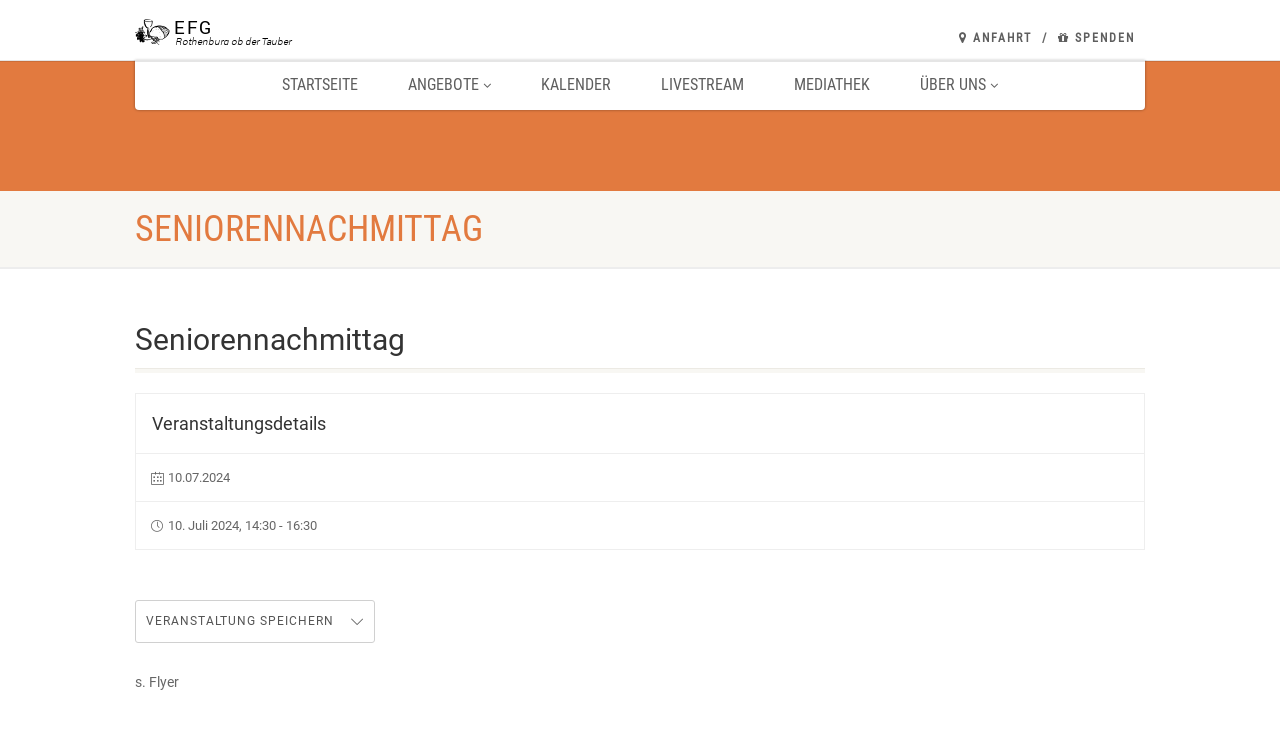

--- FILE ---
content_type: text/css;charset=UTF-8
request_url: https://freikircherothenburg.de/wp-admin/admin-ajax.php?action=imi_dynamic_css&taxp=1&pgid=32080&sidebar_pos&ver=6.9
body_size: 489
content:
@media (min-width:1200px){.container{width:1040px;} .navigation{width:1010px}}
		body.boxed .body{max-width:1080px}
		@media (min-width: 1200px) {body.boxed .body .site-header, body.boxed .body .main-menu-wrapper{width:1080px;}}.recurring-info-icon{display:inline-block;} .main-content-row{flex-direction:row}.event-detail h4 a[href^="https://www.google"]:before, .events-grid .grid-content h3 a[href^="https://www.google"]:before, h3.timeline-title a[href^="https://www.google"]:before{display:inline-block;}
			.content{min-height:400px;}.site-header .topbar,.header-style5 .site-header,.header-style6 .site-header,.header-style6 .site-header>.container{height:60px;}.site-header h1.logo{height:45px;}.home .hero-slider{top:-61px;margin-bottom:-61px;}.home .slider-revolution-new{top:-61px;margin-bottom:-61px;}.header-style4 .top-navigation > li ul{top:60px;}.header-style4 .topbar .top-navigation > li > a{line-height:60px;}@media only screen and (max-width: 992px) {.main-menu-wrapper{top:60px;}}@media only screen and (max-width: 992px) {.header-style3 .main-menu-wrapper{top:99px;}.header-style4 #top-nav-clone{top:60px;}}@media only screen and (max-width: 767px) {.header-style3 .main-menu-wrapper{top:139px;}}.nav-backed-header{display:block;}.share-bar{display:block;}.page-header{display:block;}.breadcrumb{visibility:visible}.page-banner-image:before{opacity:.4;}.content{}body.boxed{}
		.content{}
/*========== User Custom CSS Styles ==========*/
#header{
margin: 0 auto;
}

--- FILE ---
content_type: application/javascript
request_url: https://freikircherothenburg.de/wp-content/plugins/eventer/js/single-scripts.js?ver=69714cab5fd23
body_size: 12967
content:
jQuery(function ($) {
  "use strict";
  // console.log( single );
  if (single.woo_layout == 'on') {
    if ($('.reload-checkout').length) {
      $('[href="#eventer-ticket-form-' + single.dynamic_event + '"]').click();
      $('.add_services_btn').removeClass('disableClick');
    }

    $('.eventer-ticket-details-wrap a.eventer-btn' ).on('click', function( e ) {
        if (single.minimum_ticket != '') {
          $('.num-tickets').each( function() {
              $(this).val(single.minimum_ticket);
              $(this).trigger('keyup');
          });
      }
    });
  }

  function disableDays(date) {
    var pad = function (value) {
      return (value < 10 ? '0' : '') + value;
    };
    var sDate = date.getFullYear() + "-" + pad(date.getMonth() + 1) + "-" + pad(date.getDate());
    $('#ui-datepicker-div').addClass('eventer-custom-ui-datepicker');
    return [$.inArray(sDate, single.enabled_date) !== -1, 'highlight'];

  }

  function eventer_match_height() {
    $('.equah').each(function () {
      $(this).find('.equah-item').matchHeight();
    });
  }
  if (single.stripe_switch == '1' && single.woo_payment_switch !== 'on') {
    //Stripe.setPublishableKey(single.stripe_publishable_key);
    var stripe = Stripe(single.stripe_publishable_key); // test publishable API key
    var elements = stripe.elements();

    var card = elements.create('card', {
      hidePostalCode: true,
      style: {
        base: {
          iconColor: '#666EE8',
          color: '#31325F',
          lineHeight: '40px',
          fontWeight: 300,
          fontFamily: '"Helvetica Neue", Helvetica, sans-serif',
          fontSize: '15px',

          '::placeholder': {
            color: '#999999',
          },
        },
      }
    });
    // Add an instance of the card UI component into the `card-element` <div>
    if ($('#card-element').length) {
      card.mount('#card-element');
    }
    // Handle events and errors
    card.addEventListener('change', function (event) {
      var displayError = document.getElementById('card-errors');
      if (event.error) {
        displayError.textContent = event.error.message;
      } else {
        displayError.textContent = '';
      }
    });
  }

  function stripeTokenHandler(token) {
    // Insert the token ID into the form so it gets submitted to the server
    var form = document.getElementById('ticket-reg');
    var hiddenInput = document.createElement('input');
    hiddenInput.setAttribute('type', 'hidden');
    hiddenInput.setAttribute('name', 'stripeToken');
    hiddenInput.setAttribute('value', token.id);
    var form$ = $(".ticket-reg");
    form$.append("<input type='hidden' class='eventer-stripe-token' name='stripeToken' value='" + token.id + "' />");
    $('.save-registrant').trigger('click');
  }

  function createToken(e) {
    e.preventDefault();
    let custData = {
      name: $("#reg_email").val(),
      /*address_line1: '21 Great Street',
      address_line2: 'Shilloong',
      address_city: 'Chicago',
      address_state: 'Illinois',
      address_zip: '12345',
      address_country: 'US'*/
    };

    stripe.createToken(card, custData).then(function (result) {
      if (result.error) {
        // Inform the user if there was an error
        var errorElement = document.getElementById('card-errors');
        errorElement.textContent = result.error.message;
      } else {
        // Send the token to your server
        stripeTokenHandler(result.token);
      }
    });
  }

  $(document).on('click', '.eventer-stripe-trigger', function (e) {
    if (single.stripe_switch == '1' && single.woo_payment_switch !== 'on') {
      createToken(e);
      let token_val = $('.eventer-stripe-token').val();
      if (typeof token_val != 'undefined' && token_val != '') {
        $(this).removeClass('eventer-stripe-trigger');
      }
    }
  })

  function APPENDQUERYURL(key, value, url) {
    if (!url) { url = window.location.href; }
    var re = new RegExp("([?&])" + key + "=.*?(&|#|$)(.*)", "gi"),
      hash;
    if (re.test(url)) {
      if (typeof value !== 'undefined' && value !== null) {
        return url.replace(re, '$1' + key + "=" + value + '$2$3');
      } else {
        hash = url.split('#');
        url = hash[0].replace(re, '$1$3').replace(/(&|\?)$/, '');
        if (typeof hash[1] !== 'undefined' && hash[1] !== null) {
          url += '#' + hash[1];
        }
        return url;
      }
    } else {
      if (typeof value !== 'undefined' && value !== null) {
        var separator = url.indexOf('?') !== -1 ? '&' : '?';
        hash = url.split('#');
        url = hash[0] + separator + key + '=' + value;
        if (typeof hash[1] !== 'undefined' && hash[1] !== null) {
          url += '#' + hash[1];
        }
        return url;
      } else { return url; }

    }
  }

  function CHECKBOXVALIDATE(names, fields) {
    var chkds = $("input[name='" + names + "']:" + fields);
    if (chkds.is(":checked")) {
      return "1";
    } else {
      return "0";
    }
  }

  function VALIDATEEMAIL(emailField) {
    var reg = /^([A-Za-z0-9_\-\.])+\@([A-Za-z0-9_\-\.])+\.([A-Za-z]{2,8})$/;

    if (reg.test(emailField.val()) === false) {
      return "0";
    }
    return "1";

  }
  //Load dynamic booking area on single details page
  function eventer_dynamic_bookings(dateText) {
    var event_time = $('.eventer-time-slot :selected').val();
    $('.eventer-ticket-details').attr('data-date', dateText);
    $('.eventer-ticket-details').attr('data-time', event_time);
    var request = $.ajax({
      url: single.ajax_url,
      type: "post",
      dataType: 'json',
      data: {
        action: 'eventer_dynamic_ticket_area',
        date: dateText,
        time: event_time,
        event: single.dynamic_event,
      },
      beforeSend: function (xhr) {
        $('.eventer-loader-form').show();
      },
    });
    request.done(function (response) {
      $('.eventer-event-date').html('<i class="eventer-icon-calendar"></i>' + response.formatted);
      //$('.eventer-front-ticket-area-dynamic').empty();
      $('.eventer-ticket-details-wrap').replaceWith(response.tickets);
      $('.eventer_ticket-filter').replaceWith(response.tickets_modal);
      $('#reg_event_date').text(response.date);
      $('#reg_event_time').text(response.time);
      $('#paypal_return').text(response.event_url);
      eventer_update_date_in_url( response, single, dateText );
      var metas = $('.eventer-single-event-details');
      metas.empty();
      metas.removeClass('eventer eventer-event-single eventer-single-event-details');
      metas.html(response.metas);
      $('#eventer-future-bookings').datepicker({
        showOn: "button",
        maxDate: new Date(single.max_date),
        dateFormat: 'dd-mm-yy',
        buttonText: response.date_show,
        defaultDate: new Date(response.date),
        beforeShowDay: disableDays,
        onSelect: function (dateText, inst) {
          eventer_dynamic_bookings(dateText);
        }
      });
      $('.eventer-loader-form').hide();
      $('.eventer-time-slot').val(event_time);
    });
  }

  function eventer_update_date_in_url( response, single, dateText ) {
      // Get the current URL
      var currentUrl = window.location.href;

      // Check if the URL contains "edate" parameter
      if (currentUrl.includes("edate")) {
        // Extract the value of the "date" parameter from the "edate" parameter
        var match = currentUrl.match(/edate\/(\d{4}-\d{2}-\d{2})/);
        if (match) {
          var currentDate = match[1];

          // Replace the current date with a new one (e.g., "2023-12-01")
          var newDate = eventer_validate_dateFormat( dateText );

          var newUrl = currentUrl.replace("edate/" + currentDate, "edate/" + newDate);

          // Push the new URL to the browser history without redirecting
          history.pushState(null, null, newUrl);
        }
      }
  }

    function eventer_validate_dateFormat(input_D) {
      // Extract day, month, and year from the input string
      const [day, month, year] = input_D.split('-').map(Number);

      // Format the date in the desired output format "yyyy-mm-dd"
      const outputDate = `${year.toString().padStart(4, '0')}-${month.toString().padStart(2, '0')}-${day.toString().padStart(2, '0')}`;

      return outputDate;
    }

  function eventer_action_print_button(elem) {
    var isSafari = /^((?!chrome|android).)*safari/i.test(navigator.userAgent);
    var mywindow = window.open('', 'PRINT', 'height=400,width=600');
    mywindow.document.write('<html><head><title>' + document.title + '</title>');

    mywindow.document.write('<link rel="stylesheet" href="' + single.eventer_style + '" type="text/css" media="all" />');
    mywindow.document.write('</head><body class="eventer eventer-print-window">');
    mywindow.document.write('<h1>' + document.title + '</h1>');

    mywindow.document.write(document.getElementById(elem).innerHTML);
    mywindow.document.write('</body></html>');

    mywindow.document.close(); // necessary for IE >= 10
    mywindow.focus(); // necessary for IE >= 10*/

    mywindow.print();
    if (isSafari) {

    } else {
      mywindow.close();
    }

    return true;
  }

  function VALIDATEFORMFIELDS(element, counting) {

    var passing = "1";
    var total_counting = counting;
    var required = element.attr("data-required");
    if (required === "1") {
      var field_type = element.prop("type");
      if (field_type === "text" || field_type === "textarea" || field_type === "email" || field_type === "number") {
        if (element.val() === '') {
          element.addClass("eventer-required-field");
          passing = "0";
          total_counting = total_counting + 1;
        } else if (field_type === "email" && VALIDATEEMAIL(element) === "0") {
          element.addClass("eventer-required-field");
          element.closest("form").find(".message").empty();
          element.closest("form").find(".message").append(element.attr("name") + ' <p>' + single.email_msg + '</p>');
          passing = "0";
          total_counting = total_counting + 1;
        } else if (field_type === "number" && !$.isNumeric(element.val())) {
          element.addClass("eventer-required-field");
          element.closest("form").find(".message").empty();
          element.closest("form").find(".message").append(element.attr("name") + ' <p>' + single.number_msg + '</p>');
          passing = "0";
          total_counting = total_counting + 1;
        } else {
          element.removeClass("eventer-required-field");
          passing = "1";
        }
      } else if (field_type === "checkbox" || field_type === "radio") {
        var fname = element.attr("name");
        var result = CHECKBOXVALIDATE(fname, element.prop("type"));
        if (result === "1") {
          element.closest("div").removeClass("eventer-required-field");
          passing = "1";
        } else {
          element.closest("div").addClass("eventer-required-field");
          passing = "0";
          total_counting = total_counting + 1;
        }
      } else {
        if (element.val() === '') {
          element.addClass("eventer-required-field");
          passing = "0";
          total_counting = total_counting + 1;
        } else {
          element.removeClass("eventer-required-field");
          passing = "1";

        }
      }
    }
    if (counting === '') {
      return passing;
    } else {
      return total_counting;
    }
  }


  function update_all_fields_name(index, fields ) {

    var customClass = 'registrant-fields';

      var html = fields.replace(/name="([^"]+)"/g, function(match, p1) {
          if (p1.trim() !== "") {
              var updatedName = 'name="' + p1 + index + '"';
              // var updatedName = 'name="reg_fields[' + index + ']' + p1 + '"';
              var updatedWithClass = match;  // Start with the original match

              // Check if class attribute exists
              if (match.indexOf('class=') !== -1) {
                  // Append the custom class
                  updatedWithClass = match.replace(/class="([^"]+)"/, function(matchClass, pClass) {
                      return 'class="' + pClass + ' ' + customClass + '"';
                  });
              } else {
                  // Add the new class
                  updatedWithClass = match.replace(/name="([^"]+)"/, function(matchName) {
                      return matchName + ' class="' + customClass + '"';
                  });
              }

              return updatedName + ' ' + updatedWithClass;
          } else {
              return match;
          }
      });

      return html;
  }

  function update_all_fields_class(fields ) {

    var customClass = 'registrant-fields';

      var html = fields.replace(/name="([^"]+)"/g, function(match, p1) {
          if (p1.trim() !== "") {
              var updatedWithClass = match;  // Start with the original match

              // Check if class attribute exists
              if (match.indexOf('class=') !== -1) {
                  // Append the custom class
                  updatedWithClass = match.replace(/class="([^"]+)"/, function(matchClass, pClass) {
                      return 'class="' + pClass + ' ' + customClass + '"';
                  });
              } else {
                  // Add the new class
                  updatedWithClass = match.replace(/name="([^"]+)"/, function(matchName) {
                      return matchName + ' class="' + customClass + '"';
                  });
              }

              return updatedWithClass;
          } else {
              return match;
          }
      });

      return html;
  }


  $(document).ready(function () {
    eventer_match_height();

    //Code to change booking area on single page while changing time slot
    $(document).on('change', '.eventer-time-slot', function () {
      eventer_dynamic_bookings($('.eventer-ticket-details').attr('data-date'));
    });

    $(document).on('change', 'select#eventer-future-bookings', function ( e ) {
      var dateText = $(this).val();
        eventer_dynamic_bookings( dateText );
    });

    $('#eventer-future-bookings').datepicker({
      showOn: "button",
      maxDate: new Date(single.max_date),
      buttonText: single.future_date_cal,
      dateFormat: 'dd-mm-yy',
      beforeShowDay: disableDays,
      defaultDate: new Date(single.min_date),
      onSelect: function (dateText, inst) {
        eventer_dynamic_bookings(dateText);
      }
    });

    $(document).on('click', '.eventer-toggle-area-trigger', function (e) {
      var dialog_heading = $(this).attr('data-eventer-dialog-heading');
      if (typeof dialog_heading !== 'undefined' && dialog_heading !== '') {
        $(this).closest('.eventer-modal').find('.eventer-section-wise-heading').text(dialog_heading);
      }
      var targetIn = $(this).attr('data-eventer-toggle-in');
      var targetOut = $(this).attr('data-eventer-toggle-out');
      $(this).parents('.eventer-toggle-area').find(targetOut).slideUp('fast');
      $(this).parents('.eventer-toggle-area').find(targetIn).slideDown('slow');
      e.preventDefault();
    });




    if (single.register_status !== "" && typeof single.register_status !== 'undefined') {
      $("#eventer-ticket-confirmation").emodal();
    }

    $(".eventer-get-ticket-modal").click(function (event) {
      $.emodal.close();
      $("#eventer-ticket-show-now").emodal();
    });

    $(document).on('mouseenter mouseleave', '.eventer-event-save', function () {
      $(this).find('ul').toggle();
    });

    $('.eventer-print-ticket').click(function () {
      eventer_action_print_button('eventer-ticket-show-now');
    });

    $("form.organizer-contact").on("submit", function (e) {
      var form_element = $(this);
      var validated = "1";
      $(this).closest("form").find(".message").empty();
      var all_fields = $(this).serializeArray();
      var eventer_id = $(".organizer-details").text();
      var eventer_date = $(".eventer-date").text();
      $(this).find('.eventer_add_event_field').each(function () {
        var passing = VALIDATEFORMFIELDS($(this), '');
        if (passing !== "1") {
          validated = "0";
        }
      });
      if (validated !== "1") {
        return false;
      }

      var request = $.ajax({
        url: single.ajax_url,
        type: "post",
        async: false,
        data: {
          action: 'eventer_contact_organizer',
          org_data: all_fields,
          eventer_id: eventer_id,
          eventer_date: eventer_date,
          nonce: single.organizer_contact,
        },
        beforeSend: function (xhr) {
          form_element.find("input[type=submit]").prop('disabled', true);
        },
      });
      request.done(function (response) {
        form_element.find("input[type=submit]").prop('disabled', false);
        form_element.find(".message").html(single.contact_manager_text);
        $('#eventer-contact-form').slideUp(1500);
        $('.eventer-modal-close').trigger('click');
      });
      request.fail(function (jqXHR, textStatus, errorThrown) {
        alert(errorThrown);
      });
      e.preventDefault();
    });
    
    function checkTimeSlot(event) {
    var $time = $("select.eventer-time-slot");
    if (!$time.length) {
      return false;
    }

    if ($time.val() == "00:00:00" && single.mandatory_timeslot === "on") {
      var url = $(event.currentTarget).attr("href");
      event.currentTarget.href = "#";
      event.stopPropagation();
      event.preventDefault();
      $time.addClass("eventer-required-field");
    }
  }

    $(document).on('submit', 'form.ticket-reg', function (e) {
      var booking_type = $(this).attr('data-booking');
      var closest_booking = $('.eventer-front-ticket-area-dynamic');
      var booking_nonce = $(this).attr('data-nonce');
      $('.eventer-removable-field-bypermission').each(function () {
        if ($(this).css('visibility') == 'hidden' || $(this).css('display') == 'none') {
          $(this).remove();
        }
      });
      if ($(this).hasClass("eventer-direct-register") || single.mandatory_registrants === 'on') {
        var validated = "1";
        $(closest_booking).find('form.ticket-reg .eventer-ticket-type-row:not(.eventer-ticket-type-restriction) *').filter(':input').each(function () {
            if ($(this).hasClass('eventer-stripe-fields')) {
                return true;
            }
            var passing = VALIDATEFORMFIELDS($(this), '');
            if (passing !== "1") {
                validated = "0";
            }
        });
        if (validated !== "1") {
          return false;
        }
      }
      var form_element = $(this);
      var cart_status = $(form_element).find('.eventer-row').attr('data-cart');
      var total_price_ticket = $(closest_booking).find(".eventer-ticket-price-total").attr('data-fprice');
     
      var $all_fields = $(this).find(':input:not(.registrant-fields)').serializeArray();
      var all_registrants_list = {};

      $(closest_booking).find('.eventer-registrants-row').each(function () {
          var ticket_name_reg = $(this).attr('data-ticket');
          var registrants_list = [];

          $(this).find('.eventer-registrants-list').each(function () {
              var registrants_field_list = {};
              $(this).find(':input').each(function () {
                if ( $(this).hasClass('eventer_registrant_name') ) {
                  registrants_field_list['name'] = $(this).val();
                } else if ( $(this).hasClass('eventer_registrant_email') ) {
                  registrants_field_list['email'] = $(this).val();
                } else {
                  var field_name = $(this).attr('name');
                  var field_value = $(this).val();
                  registrants_field_list[field_name] = field_value;
                }
              });

              // Check if there's at least one non-empty field in the registrant list
              var isEmpty = Object.values(registrants_field_list).every(value => value === '');
              if (!isEmpty) {
                  registrants_list.push(registrants_field_list);
              }
          });

          all_registrants_list[ticket_name_reg] = registrants_list;
      });

      console.log($all_fields);
      console.log(all_registrants_list);

      var registration;
      var Tickets = [];
      var Ticket_Validation = [];
      var service = [];
      $(closest_booking).find('.services-section').each(function () {
        var pid = $(this).closest('.eventer-ticket-type-row').attr('data-pid');
        var cost = $(this).closest('.eventer-ticket-type-row').find('.total-price').attr('data-mprice');
        var services = {};
        var service_vals = '';
        services.name = $(this).closest('.eventer-ticket-type-row').find('.name-ticket').text();
        $(this).find('.add_services').each(function () {
          if ($(this).is(':checked')) {
            service_vals += $(this).val() + ', ';
          }
        });
        services.value = service_vals;
        services.pid = pid;
        services.cost = cost;
        service.push(services);
      });
      let total_tickets_booking = 0;
      $(closest_booking).find(".num-tickets").each(function () {
        total_tickets_booking += parseInt($(this).val());
        var $crow = $(this).closest(".eventer-ticket-type-row");
        var data = {};
        var ticket_price = '0';
        var ticket_name_new = $crow.find(".name-ticket").text();
        if ($(this).val() !== '') {
          ticket_price = $crow.find(".price-ticket").attr('data-tprice');
          Ticket_Validation.push(data);
        }
        if (ticket_name_new !== '') {
          data.name = $crow.find(".name-ticket").text();
          data.number = $crow.find(".num-tickets").val();
          data.pid = $crow.find('.eventer-row').attr('data-pid');
          data.wpid = $crow.find('.eventer-row').attr('data-wpid');
          data.id = $crow.find('.eventer-row').attr('data-ticketid');
          data.primary = $crow.find('.eventer-row').attr('data-primary');
          data.price = ticket_price;
          Tickets.push(data);
        }

      });
      if ($('.eventer-common-tickets-remaining').val() > 0 && total_tickets_booking > $('.eventer-common-tickets-remaining').val()) {
        $(closest_booking).find('form.ticket-reg').find(".message").empty();
        $(closest_booking).find('form.ticket-reg').find(".message").html('<br/><div class="eventer-ticket-full">'+single.total+ ' ' + $('.eventer-common-tickets-remaining').val() + '</div>');
        return false;
      }
      if (Ticket_Validation.length === 0) {
        $(closest_booking).find('form.ticket-reg').find(".message").empty();
        $(closest_booking).find('form.ticket-reg').find(".message").html(single.blank_tickets);
        e.preventDefault();
        return false;
      } else if ($(closest_booking).find('input:radio:checked').length <= 0 && total_price_ticket > 0 && booking_type != 'woo') {
        $(closest_booking).find('form.ticket-reg').find(".message").empty();
        $(closest_booking).find('form.ticket-reg').find(".message").html(single.blank_payment);
        e.preventDefault();
        return false;
      } else {
        $(closest_booking).find('form.ticket-reg').find(".message").empty();
        if (single.offline_switch !== "1") {
          //$(closest_booking).find(".chosen-payment-option").prop("checked", true);
        }
      }
      var paypal_arguments = '';
      //var dotpay_arguments = '';
      var stripe_arguments = '';
      var eventer_cred = {};
      if ($(closest_booking).find("form#ticket-reg").attr("action").indexOf("paypal") > -1) {
        paypal_arguments = '<input type="hidden" name="business" value="' + single.paypal_email + '">';
        paypal_arguments += '<input type="hidden" name="cmd" value="_xclick">';
        paypal_arguments += '<input type="hidden" name="on0" value="">';
        paypal_arguments += '<input type="hidden" name="on1" value="' + $(closest_booking).find("#reg_email").val() + '">';
        paypal_arguments += '<input type="hidden" name="item_name" value="' + $(closest_booking).find("#paypal_itemname").text() + '">';
        paypal_arguments += '<input type="hidden" name="item_number" value="' + $(closest_booking).find("#eventer_id").text() + '">';
        paypal_arguments += '<input type="hidden" name="amount" value="' + $(closest_booking).find(".eventer-ticket-price-total").attr('data-fprice') + '">';
        paypal_arguments += '<input type="hidden" name="currency_code" value="' + single.paypal_curr + '">';
        paypal_arguments += '<input type="hidden" name="cancel_return" value="' + $("#paypal_return").text() + '">';
        paypal_arguments += '<input type="hidden" name="return" value="' + $(closest_booking).find("#paypal_return").text() + '">';
        $(closest_booking).find(".save-registrant").before(paypal_arguments);
      } else if ($(closest_booking).find("form#ticket-reg").attr("action").indexOf("dotpay") > -1) {
        booking_type = 'dotpay';
      }
      //return false;
      if ($('.eventer_stripe_field').is(':visible')) {
        booking_type = 'stripe';
        eventer_cred = { 'token': $('.eventer-stripe-token').val() };
      }
      if ($(closest_booking).find('#register-reg').is(":checked")) {
        registration = 1;
      }
      var amount = parseFloat($(closest_booking).find(".eventer-ticket-price-total").attr('data-fprice'));
      var request = $.ajax({
        url: single.ajax_url,
        type: "post",
        dataType: 'json',
        //async: false,
        data: {
          action: 'eventer_registrant_tickets',
          reg_data: $all_fields,
          eventer_id: $(closest_booking).find("#eventer_id").text(),
          amount: amount,
          reg_mail: $(closest_booking).find("#reg_email").val(),
          reg_name: $(closest_booking).find("#reg_name").val(),
          cart_status: cart_status,
          reg_event_date: $(closest_booking).find("#reg_event_date").text(),
          reg_event_time: $(closest_booking).find("#reg_event_time").text(),
          reg_event_slot: $('.eventer-time-slot :selected').text(),
          card_cred: eventer_cred,
          tickets: Tickets,
          registration: registration,
          services: service,
          registrants: all_registrants_list,
          book_type: booking_type,
          //nonce: booking_nonce,
        },
        beforeSend: function (jqXhr) {
          $('body').addClass('woocommerce-checkout');
          jqXhr.setRequestHeader('X-WP-Nonce', booking_nonce);
          form_element.find("input[type=submit]").prop('disabled', true);
          form_element.find('.eventer-loader-wrap').show();
        },
      });
      request.done(function (response) {
        e.preventDefault();
        if (response.reg_invalid == '1') {
          form_element.find('.eventer-loader-wrap').hide();
          form_element.find("input[type=submit]").prop('disabled', false);
          $('.message').empty();
          $('.message').html('<br/><div class="eventer-ticket-full">'+ single.already + ' ' + response.ticket_name + '</div>');
          return false;
        }
        if (response.reg) {
          var form_action = $(closest_booking).find("form.ticket-reg").attr("action");
          if (form_action.indexOf("paypal") <= -1) {
            var newformaction = APPENDQUERYURL('reg', response.reg, form_action);
            form_action = newformaction;
            $(closest_booking).find("form.ticket-reg").attr("action", form_action);

          }
          var paypal_return = $(closest_booking).find("#paypal_return").text();
          var new_paypal_return = APPENDQUERYURL('reg', response.reg, paypal_return);
          $(closest_booking).find("input[name=return]").val(new_paypal_return);
          $(closest_booking).find("input[name=on0]").val(response.reg);
        }
        form_element.find("input[type=submit]").prop('disabled', false);
        form_element.find('.eventer-loader-wrap').hide();

        if (booking_type === 'woo') {
          closest_booking.find('.eventer-order-summary-added').remove();
          $('<div class="eventer-order-summary-added widget woocommerce widget_shopping_cart">' + response.woo + '</div>').insertBefore(closest_booking.find('.eventer-woo-checkout-section'));
          $(closest_booking).find(".eventer-show-order-summary").trigger("click");
          jQuery(document.body).trigger("update_checkout");
          $(closest_booking).find(".showcoupon").click(function () {
            $(closest_booking).find(".checkout_coupon").slideToggle();
            return false;
          });
          $(closest_booking).find(".showlogin").click(function () {
            $(closest_booking).find(".woocommerce-form-login").slideToggle();
            return false;
          });
          form_element.find('.eventer_dynamic_checkout_payment').show();
          if (single.woo_layout == 'on') {
            window.location.href = window.location.pathname + "?" + $.param({ 'checkout_show': '1' })
            e.preventDefault();
          }
        } else {
          if (booking_type == 'stripe' && response.secret !== '') {
            stripe.handleCardAction(
              response.secret
            ).then(function (result) {
              if (result.error) {
                document.getElementById("payment-errors").textContent = result.error.message;
              } else {
                $.ajax({
                  url: single.ajax_url,
                  type: "post",
                  dataType: 'json',
                  data: {
                    action: 'eventer_confirm_payment_stripe',
                    secret: result.paymentIntent.id,
                    reg_id: response.reg_id
                  },
                  success: function (response) {
                    e.preventDefault();
                    var form_action = $(closest_booking).find("form.ticket-reg").attr("action");
                    var newformaction = APPENDQUERYURL('reg', response.reg, form_action);
                    form_action = newformaction;
                    $(closest_booking).find("form.ticket-reg").attr("action", form_action);
                    $(closest_booking).find("form.ticket-reg").addClass("new-ticket-reg");
                    $(closest_booking).find("form.ticket-reg").removeClass("ticket-reg");
                    $(closest_booking).find('form.new-ticket-reg').submit();
                  }
                });
              }
            });
            return false;
          } else {
            e.preventDefault();
            $(closest_booking).find("form.ticket-reg").addClass("new-ticket-reg");
            $(closest_booking).find("form.ticket-reg").removeClass("ticket-reg");
            $(closest_booking).find('form.new-ticket-reg').submit();
          }
        }
      });
      request.fail(function (jqXHR, textStatus, errorThrown) {
        form_element.find('.eventer-loader-wrap').hide();
        form_element.find("input[type=submit]").prop('disabled', false);
        $('.message').empty();
        $('.message').html('<br/><div class="eventer-ticket-full">'+single.error+ ' </div>');
      });
      return false;
    });

    $(document).on("click", ".validate-registrant", function (e) {
      e.preventDefault();
      var validated = "1";
      var closest_booking = $('.eventer-front-ticket-area-dynamic');
      $(closest_booking).find('form.ticket-reg *').filter(':input').each(function () {
        if ($(this).is(":hidden")) {
          return true;
        }
        var passing = VALIDATEFORMFIELDS($(this), '');
        if (passing !== "1") {
          validated = "0";
        }
      });
      if (validated !== "1") {
        return false;
      }
      $(closest_booking).find('.restricted-row').each(function () {
        var ticket_cookie = $(this).attr('data-booked');
        if (ticket_cookie !== "") {
          $(this).find('.num-tickets').prop('disabled', true);
          $(this).find('.eventer-qtyplus').prop('disabled', true);
          $(this).find('.eventer-qtyminus').prop('disabled', true);
          $(this).find('.eventer-restricted-msg').show();
        } else {
          $(this).find('.num-tickets').prop('disabled', false);
          $(this).find('.eventer-qtyplus').prop('disabled', false);
          $(this).find('.eventer-qtyminus').prop('disabled', false);
          $(this).find('.eventer-restricted-msg').hide();
        }
      });
      $(closest_booking).find("#fname").removeClass("eventer-input-error");
      $(closest_booking).find("#reg_email").removeClass("eventer-input-error");
      $(closest_booking).find('form.ticket-reg').find(".message").empty();
      var targetIn = $(this).attr('data-eventer-toggle-in');
      var targetOut = $(this).attr('data-eventer-toggle-out');
      $(this).parents('.eventer-toggle-area').find(targetOut).slideUp('fast');
      $(this).parents('.eventer-toggle-area').find(targetIn).slideDown('slow');
      if (single.minimum_ticket != '') {
        $('.num-tickets').val(single.minimum_ticket);
        $('.num-tickets').trigger('keyup');
      }
    });

    $(document).on('change', ".add_services", function () {
      var closest_booking = $('.eventer-front-ticket-area-dynamic');
      var have_ticket;
      $(closest_booking).find(".num-tickets").each(function () {
        if ($(this).val() !== '0') {
          have_ticket = 1;
        }
      });
      var $crow = $(this).closest(".eventer-ticket-type-row");
      var clist = $(this).closest("li");
      var price = clist.attr('data-tprice');
      var total_price_services = 0;
      var check_status;
      var total_price_ticket = 0;
      if ($(this).is(':radio')) {
        $crow.find(".price-ticket").attr('data-mprice', 0);
      }
      if ($(this).is(':checked')) {
        clist.attr('data-mprice', price);
        check_status = "1";
      } else {
        clist.attr('data-mprice', 0);
        check_status = "0";
      }
      if ($(closest_booking).find(".restrict-service").length && !$(closest_booking).find('.restrict-service-field').is(':checked')) {
        check_status = "2";
      } else {
        check_status = "1";
      }
      $crow.find(".price-ticket").each(function () {
        var service_price = ($(this).attr("data-mprice") !== '') ? $(this).attr("data-mprice") : 0;
        total_price_services = total_price_services + parseFloat(service_price);
      });
      var set_price_individual_service = (single.curr_position === "postfix") ? total_price_services + single.curr : single.curr + total_price_services;
      $crow.find(".total-price").text(set_price_individual_service);
      $crow.find(".total-price").attr('data-mprice', total_price_services);
      $(closest_booking).find(".total-price").each(function () {
        var $one_price = ($(this).attr("data-mprice") !== '') ? $(this).attr("data-mprice") : 0;
        total_price_ticket = total_price_ticket + parseFloat($one_price);
      });
      var set_price = (single.curr_position === "postfix") ? total_price_ticket + single.curr : single.curr + total_price_ticket;
      $(closest_booking).find(".eventer-ticket-price-total").text(set_price);
      $(closest_booking).find(".eventer-ticket-price-total").attr('data-fprice', total_price_ticket);
      $(closest_booking).find(".eventer-ticket-price-total").attr('data-aprice', total_price_ticket);
    });

    $('.add_services_btn').click(function () {
      if (single.mandatory_registrants == 'on') {
        var validated = "1";
        $('form.ticket-reg *').filter(':input').each(function () {
          if ($(this).hasClass('eventer-stripe-fields')) {
            return true;
          }
          var passing = VALIDATEFORMFIELDS($(this), '');
          if (passing !== "1") {
            validated = "0";
          }
        });
        if (validated !== "1") {
          return false;
        }
      }

      var closest_booking = $('.eventer-front-ticket-area-dynamic');
      if ($(closest_booking).find(".restrict-service").length && !$(closest_booking).find('.restrict-service-field').is(':checked')) {
        $(closest_booking).find('.save-registrant').prop('disabled', true);
      }
    });

    $(document).on('keyup mouseup', ".num-tickets, .eventer-qtyminus, .eventer-qtyplus", function () {
      var $crow = $(this).closest(".eventer-ticket-type-row");
      $('.eventer-coupon-validate').removeClass('eventer-coupon-validated eventer-coupon-invalid');
      $('.eventer-coupon-validate').removeAttr('disabled');
      var limit_event_count = parseInt(single.event_tickets_set);
      if ($crow.attr('data-limit') == "yes") {
        limit_event_count = 1;
      }

      var closest_booking = $('.eventer-front-ticket-area-dynamic');

      var remaining_tickets = $crow.find('.remaining-ticket').text();
      var set_remaining = (remaining_tickets >= limit_event_count) ? limit_event_count : remaining_tickets;
      var price = $crow.find(".price-ticket").attr('data-tprice');
      var number = parseInt($crow.find(".num-tickets").val());
      var calculation;
      var have_ticket;

      if ($(this).val() === '-' || $(this).val() === '+') {
        if (!isNaN(number)) {
          if ( $(this).val() === '-' && number > 0 ) {
            calculation = $crow.find('.num-tickets').val(number - 1);
          } else if ($(this).val() === '+' ) {
            calculation = $crow.find('.num-tickets').val(number + 1);
            if (parseInt($crow.find('.num-tickets').val()) > parseInt(set_remaining)) {
              $crow.find('.num-tickets').val(set_remaining);
            }
          }
        } else {
          calculation = $crow.find('.num-tickets').val(0);
        }
      }
      if (single.optional_tickets === 'optional') {
        //Code start for optional tickets feature 2019-07-19
        if ($(this).closest('.eventer-q-field').find('input').val() > 0) {
          $crow.addClass('eventer-optional-set');
          $crow.closest('.eventer-ticket-step2').find('.eventer-ticket-type-row').each(function () {
            if ($(this).hasClass('eventer-optional-set')) {

            } else {
              $(this).addClass('eventer-ticket-type-restriction');
              $(this).find('.eventer-q-field').hide();
            }

          });
        } else {
          $crow.closest('.eventer-ticket-step2').find('.eventer-ticket-type-row').removeClass('eventer-optional-set');
          $crow.closest('.eventer-ticket-step2').find('.eventer-ticket-type-row').removeClass('eventer-ticket-type-restriction');
          $crow.closest('.eventer-ticket-step2').find('.eventer-ticket-type-row .eventer-q-field').show();
        }

        //Code of optional tickets ending here
      }

      var total_tickets = $crow.find(".num-tickets").val();
      if (parseInt(total_tickets) > parseInt(set_remaining)) {
        $crow.find(".num-tickets").val(set_remaining);
      }
      
      var new_total_tickets = $crow.find(".num-tickets").val();
      var registrants_fields_set = '';
      var registrants_boxes = $crow.find('.eventer-registrants-row').length;
      var registrants_boxes_ind = $crow.find('.eventer-registrants-row').find('.eventer-registrants-list').length;
      var registrant1_name = $(closest_booking).find('#reg_name').val();
      var registrant1_email = $(closest_booking).find('#reg_email').val();
      var checked_row_permission_field = 1;
      var eventer_allowed_registrants_details = 1;
      for (var i = registrants_boxes_ind; i < new_total_tickets; i++) {
        var registrant_fields = '';

        if ($crow.find('.default-registrant').length <= 0 && $(closest_booking).find('.default-registrant').length > 0) {
          checked_row_permission_field = 0;
        }
        var permission_switch_added = $crow.find('.eventer-registrants-field-permission').length;
        var first_switch = 0;

        if (i === checked_row_permission_field && single.mandatory_registrants !== 'on') {
          first_switch = 1;
          registrant_fields += '<div class="eventer-col10 eventer-registrants-field-permission"><label class="eventer-checkbox"><input class="eventer-permission-add-registrants" checked type="checkbox"> ' + single.individual_label + '</label></div>';
        }
        var name_Series = (i + 1);
        var registrants_field_class = (permission_switch_added > 0 || first_switch !== 0) ? 'eventer-removable-field-bypermission' : '';
        registrant_fields += '<div class="eventer-registrants-list ' + registrants_field_class + '"><div class="eventer-col5 eventer-col10-xs"><label>' + single.registrant_label + ' ' + name_Series + '</label><input data-required="1" class="registrant-fields eventer_registrant_name" placeholder="' + single.registrant_name + '" name="' + single.registrant_name_label + i + '" type="text"></div><div class="eventer-col5 eventer-col10-xs"><label>&nbsp;</label><input data-required="1" class="registrant-fields eventer_registrant_email" placeholder="' + single.registrant_email + '" name="' + single.registrant_email_label + i + '" type="email"></div><div class="eventer-col10">';

        if (single.user_fields) {
          registrant_fields += update_all_fields_class(single.user_fields);
        }

        registrants_fields_set += registrant_fields;
        registrants_fields_set += '</div></div>';
      }

      var has_checkbox = $crow.find('.eventer-permission-add-registrants').length;
      eventer_allowed_registrants_details = (has_checkbox > 0) ? $crow.find('.eventer-permission-add-registrants:checked').length : eventer_allowed_registrants_details;
      if (single.individual_reg === '1') {
        if (registrants_boxes > 0 && new_total_tickets >= registrants_boxes_ind) {
          $crow.find('.eventer-registrants-row').append(registrants_fields_set);
        } else if (registrants_boxes > 0 && new_total_tickets <= registrants_boxes_ind && new_total_tickets !== '0') {
          var less_fields = (registrants_boxes_ind - new_total_tickets);
          $crow.find('.eventer-registrants-row > .eventer-registrants-list').slice(-less_fields).remove();
        } else {
          $crow.find('.eventer-registrants-row').remove();
          $crow.append('<div class="eventer-row eventer-registrants-row" data-ticket="' + $crow.find('.name-ticket').text() + '">' + registrants_fields_set + '</div>');
        }
        /*Starting Code to show hide registrant name & email field*/
        if (eventer_allowed_registrants_details !== 1) {
          $crow.find('.eventer-registrants-row').find('.eventer-removable-field-bypermission').hide();
        } else {
          $crow.find('.eventer-registrants-row').find('.eventer-removable-field-bypermission').show();
        }
        /*Ending Code to show hide registrant name & email field*/
        var removable_rows = $crow.find('.eventer-removable-field-bypermission').length;
        if (removable_rows <= 0) {
          $crow.find('.eventer-registrants-field-permission').remove();
        }
        if ($(closest_booking).find('.default-registrant').length === 0) {
          $(closest_booking).find(".eventer-registrants-list:first").find('.eventer_registrant_name').addClass('default-registrant');
          $(closest_booking).find(".eventer-registrants-list:first").find('.eventer_registrant_name').val(registrant1_name);
          $(closest_booking).find(".eventer-registrants-list:first").find('.eventer_registrant_email').val(registrant1_email);
        }

      }
      number = parseInt($crow.find(".num-tickets").val());
      if (($.isNumeric(number) && $.isNumeric(price)) || number === '') {
        if (number === '') {
          number = 0;
        }
        var $ticket_counted_price = price * number;
        $ticket_counted_price = $ticket_counted_price.toFixed(2);
        var set_price_individual = (single.curr_position === "postfix") ? $ticket_counted_price + single.curr : single.curr + $ticket_counted_price;
        $crow.find(".total-price").text(set_price_individual);
        $crow.find(".total-price").attr('data-mprice', $ticket_counted_price);
      }
      var total_price_ticket = 0;
      $(closest_booking).find(".total-price").each(function () {
        var $one_price = ($(this).attr("data-mprice") !== '') ? $(this).attr("data-mprice") : 0;
        total_price_ticket = total_price_ticket + parseFloat($one_price);
      });
      total_price_ticket = total_price_ticket.toFixed(2);
      var set_price = (single.curr_position === "postfix") ? total_price_ticket + single.curr : single.curr + total_price_ticket;
      $(closest_booking).find(".eventer-ticket-price-total").text(set_price);
      $(closest_booking).find(".eventer-ticket-price-total").attr('data-fprice', total_price_ticket);
      $(closest_booking).find(".eventer-ticket-price-total").attr('data-aprice', total_price_ticket);
      $(closest_booking).find(".num-tickets").each(function () {
        if ($(this).val() !== '0') {
          have_ticket = 1;
        }
      });
      if (total_price_ticket > 0) {
        $(closest_booking).find(".payment-options-area").show();
        var payment_options = $('.chosen-payment-option').length;
        if (payment_options === 1) {
          $('.chosen-payment-option').attr('checked', true);
        }
        var checked_payment = $('.chosen-payment-option:checked').val();
        $(closest_booking).find('.save-registrant').prop('disabled', false);
        $(closest_booking).find('.add_services_btn').removeClass('disableClick');
        if (checked_payment === '1') {
          $(closest_booking).find("form#ticket-reg").attr('action', single.paypal_site);
          $(closest_booking).find(".save-registrant").val(single.paypal_proceed);
        } else if (checked_payment === '2') {

          $(closest_booking).find("form#ticket-reg").attr('action', $("#paypal_return").text());
          $(closest_booking).find(".save-registrant").val(single.stripe_proceed);
        }


        $(closest_booking).find(".save-registrant").attr("data-payment", "1");
        $(closest_booking).find('form.ticket-reg').find(".message").empty();
        if (single.offline_switch !== "1" && single.woo_payment_switch !== 'on') {
          //alert(single.offline_switch);
          //$(closest_booking).find(".chosen-payment-option").prop("checked", true);
        } else {
          //$(closest_booking).find("input[name=chosen-payment-option][value='0']").prop("checked", true);
          //$(closest_booking).find(".offline_message").show();
          /*$(closest_booking).find(".save-registrant").val(single.proceed_register);
          $(closest_booking).find(".save-registrant").attr("data-payment", "");
          $(closest_booking).find('form.ticket-reg').find(".message").empty();
          $(closest_booking).find("form#ticket-reg").attr('action', $(closest_booking).find("#paypal_return").text());*/
        }
      } else if (have_ticket === 1 && total_price_ticket <= 0) {
        $(closest_booking).find('.save-registrant').prop('disabled', false);
        $(closest_booking).find('.save-registrant').removeClass('eventer-stripe-trigger');
        $(closest_booking).find('.add_services_btn').removeClass('disableClick');
        $(closest_booking).find("form#ticket-reg").attr('action', $(closest_booking).find("#paypal_return").text());
        $(closest_booking).find(".payment-options-area").hide();
        //$(closest_booking).find(".offline_message").hide();
        $(closest_booking).find(".save-registrant").val(single.proceed_register);
        $(closest_booking).find(".save-registrant").attr("data-payment", "");
        $(closest_booking).find('form.ticket-reg').find(".message").empty();
      } else if (have_ticket === 1) {
        $(closest_booking).find('.save-registrant').prop('disabled', false);
        $(closest_booking).find('.add_services_btn').removeClass('disableClick');
        $(closest_booking).find("form#ticket-reg").attr('action', $(closest_booking).find("#paypal_return").text());
        $(closest_booking).find(".payment-options-area").hide();
        //$(closest_booking).find(".offline_message").hide();
        $(closest_booking).find(".save-registrant").val(single.proceed_register);
        $(closest_booking).find(".save-registrant").attr("data-payment", "");
        $(closest_booking).find('form.ticket-reg').find(".message").empty();
      } else {
        $(closest_booking).find('.save-registrant').prop('disabled', true);
        $(closest_booking).find('.add_services_btn').addClass('disableClick');
        $(closest_booking).find("form#ticket-reg").attr('action', $(closest_booking).find("#paypal_return").text());
        $(closest_booking).find(".payment-options-area").hide();
        //$(closest_booking).find(".offline_message").show();
        $(closest_booking).find(".save-registrant").val(single.proceed_register);
        $(closest_booking).find(".save-registrant").attr("data-payment", "");
        $(closest_booking).find('form.ticket-reg').find(".message").empty();
      }
    });

    $(document).on('click', '.remove_from_cart_button', function () {
      var product = $(this).attr('data-product_id');
      $("input:checkbox[name='" + product + "']:checked").each(function () {
        $(this).trigger('change');
      });
      $("input:radio[name='" + product + "']:checked").each(function () {
        $(this).prop('checked', false);
        $(this).trigger('change');
      });
      setTimeout(function () {
        jQuery(document.body).trigger("update_checkout");
        $(".showcoupon").click(function () {
          $(".checkout_coupon").slideToggle();
          return false;
        });
      }, 500);
    });

    $(document).on('change', '.eventer-permission-add-registrants', function () {
      if ($(this).is(':checked')) {
        $(this).closest('.eventer-registrants-row').find('.eventer-removable-field-bypermission').show();
      } else {
        $(this).closest('.eventer-registrants-row').find('.eventer-removable-field-bypermission').hide();
      }
    });

    $(document).on("change", 'input:radio[name="chosen-payment-option"]',
      function () {
        if (this.checked && this.value === '0') {
          $("form#ticket-reg").attr('action', $("#paypal_return").text());
          $('.save-registrant').removeClass('eventer-stripe-trigger');
          $(".offline_message").show();
          $(".eventer_stripe_field").hide();
          $(".save-registrant").val(single.proceed_register);
          $(".save-registrant").attr("data-payment", "");
          $('form.ticket-reg').find(".message").empty();
        } else if (this.checked && this.value === '1') {
          $("form#ticket-reg").attr('action', single.paypal_site);
          $('.save-registrant').removeClass('eventer-stripe-trigger');
          $(".offline_message").hide();
          $(".eventer_stripe_field").hide();
          $(".save-registrant").val(single.paypal_proceed);
          $(".save-registrant").attr("data-payment", "1");
          $('form.ticket-reg').find(".message").empty();
        } else if (this.checked && this.value === '3') {
          $("form#ticket-reg").attr('action', single.dotpay_site);
          $('.save-registrant').removeClass('eventer-stripe-trigger');
          $(".offline_message").hide();
          $(".eventer_stripe_field").hide();
          $(".save-registrant").val(single.dotpay_proceed);
          $(".save-registrant").attr("data-payment", "1");
          $('form.ticket-reg').find(".message").empty();
        } else if (this.checked && this.value === '2') {
          $("form#ticket-reg").attr('action', $("#paypal_return").text());
          $('.save-registrant').addClass('eventer-stripe-trigger');
          $(".offline_message").hide();
          $(".eventer_stripe_field").show();
          $(".save-registrant").val(single.stripe_proceed);
          $(".save-registrant").attr("data-payment", "1");
          $('form.ticket-reg').find(".message").empty();
        }
      }
    );

    $(document).on('click', '.eventer-coupon-validate', function () {
      var coupon_code = $(this).closest('.eventer-row').find('input.eventer-apply-coupon').val();
      var couponField = $(this).closest('.eventer-row').find('input.eventer-apply-coupon');
      $(couponField).on('keydown', function () {
        $(this).parents('.eventer-coupon-module').find('.eventer-coupon-validate').removeClass('eventer-coupon-invalid eventer-coupon-validated');
        $('.eventer-coupon-validate').removeAttr('disabled');
      });
      $.ajax({
        url: single.ajax_url,
        type: 'post',
        dataType: 'json',
        data: {
          action: 'eventer_validate_coupon',
          coupon: coupon_code,
          amount: $('.eventer-ticket-price-total').attr('data-aprice'),
        },
        success: function (response) {
          if (response.validate === '1') {
            $('.eventer-ticket-price-total').attr('data-fprice', response.amount);
            var set_price = (single.curr_position === "postfix") ? response.amount + single.curr : single.curr + response.amount;
            $(".eventer-ticket-price-total").text(set_price);
            $('.eventer-coupon-validate').removeClass('eventer-coupon-invalid');
            $('.eventer-coupon-validate').addClass('eventer-coupon-validated');
            $('.eventer-coupon-validate').attr('disabled', 'disabled');
            if (response.amount <= 0) {
              $('.eventer-payment-options').hide();
              $('.offline_message').hide();
              $("form#ticket-reg").attr('action', $("#paypal_return").text());
              $('.save-registrant').removeClass('eventer-stripe-trigger');
              $(".offline_message").show();
              $(".eventer_stripe_field").hide();
              $(".save-registrant").val(single.proceed_register);
              $(".save-registrant").attr("data-payment", "");
              $('form.ticket-reg').find(".message").empty();
            }
          } else {
            $('.eventer-coupon-validate').removeClass('eventer-coupon-validated');
            $('.eventer-coupon-validate').addClass('eventer-coupon-invalid');
            $('.eventer-coupon-validate').attr('disabled', 'disabled');
          }
        },
      });
      return false;
    });
  });
});